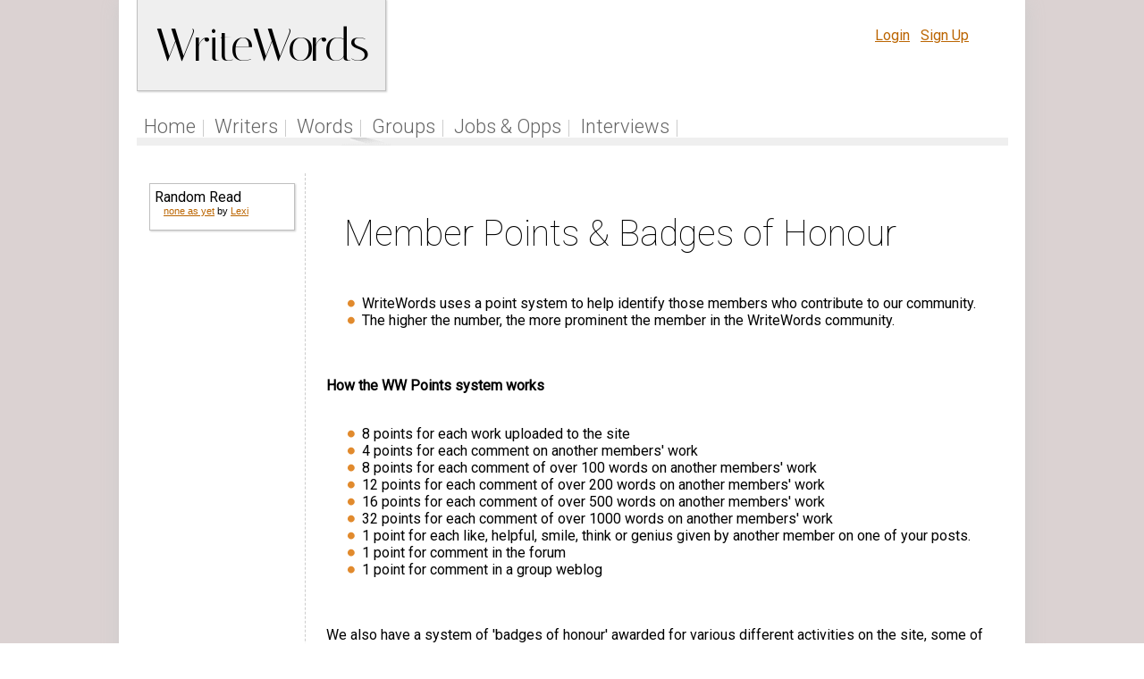

--- FILE ---
content_type: text/html
request_url: http://www.writewords.org.uk/members/member_points.asp?member_id=12859
body_size: 4198
content:

 
 <!doctype html>
<html>
<head>
<title>WriteWords Members Join  </title>
<meta name="description" content="WriteWords Members Join  ">
<meta name="keywords" content="WriteWords Members Join  ">
 
</head>
 

    <link href='http://fonts.googleapis.com/css?family=Roboto:400,300,100' rel='stylesheet' type='text/css'>
 <link href='http://fonts.googleapis.com/css?family=Italiana' rel='stylesheet' type='text/css'>
<link href='http://fonts.googleapis.com/css?family=Open+Sans:400,400italic,600,700' rel='stylesheet' type='text/css'>
 


      <LINK href="/style_2014a9.css" type=text/css rel=stylesheet> 
 
    
    <!-- Begin Cookie Consent plugin by Silktide - http://silktide.com/cookieconsent -->
<script type="text/javascript">
    window.cookieconsent_options = {"message":"This website uses cookies to ensure you get the best experience on our website","dismiss":"Got it!","learnMore":"More info","link":"http://www.writewords.org.uk/privacy.asp","theme":"light-floating"};
</script>

<script type="text/javascript" src="//s3.amazonaws.com/cc.silktide.com/cookieconsent.latest.min.js"></script>
<!-- End Cookie Consent plugin -->

 

 </HEAD>
<BODY  style="text-align: center;" >

 
      

  <div style="background-color:#dbd2d2;">
 
<div  id="page_wrapper"   style="box-shadow: 1px 1px 20px rgb(204, 204, 204);" >      
   
      
        <div class="container" style="text-align:left;padding-top: 10px" >

        <a class="headlogo" href="/">WriteWords</a>&nbsp;
 
        
         
            <div style="float:right;text-align:right;padding-right:20px;padding-left:10px;padding-top:5px;width:400px;height:35px"><div style="float:right;text-align:right;padding-right:20px;padding-left:10px;padding-top:5px;width:350px;height:50px">
     
	 <font style="color:#bb6501;">
<a style="text-decoration:underline" href="/members/login.asp">Login</a> &nbsp; <a  style="text-decoration:underline"  href="/members/signup.asp">Sign Up</a>&nbsp;</font>
      
      
   

        </div> 
        
        </div> 
         <BR><br>
        
        <br style="clear:both">  
  <div id="menu-primary"  >
          <ul   class="links links-primary"><li  class="first menux"><a href="/" title="" class="menux">Home</a></li>
 

              <li  class="menux"><a href="/members/" class="menux">Writers</a></li>
              <li  class="menux"><a href="/archive/" class="menux">Words</a></li>
              

<li  class="menux"><a href="/groups/" class="menux">Groups</a></li>

<li  class="menux"><a href="/jobs/" title="" class="menux">Jobs & Opps</a></li>


<li  class="menux"><a href="/interviews/" class="menux">Interviews</a></li>

 
</ul>        </div>
 
        
 

 
   
 <script language=javascript>
     function TellFriend(ref) {
         tellaFriend = window.open(ref, "TellObj", "toolbar=no,status=no,menubar=no,location=no,scrollbars=yes,resizable=yes,height=320,width=500");
         tellaFriend.opener = top;
     }
</script>  
          <div style="  background: url(/images/new_header_bg2.gif) bottom left repeat;	height: 27px;	position: relative;	margin-left:auto;margin-right:auto;	width:975px;">&nbsp;</div>
          
         
 


                       
   <TABLE cellSpacing=0 cellPadding=0 width="100%" height=100% border=0>
        <TBODY>
        <TR>
          <TD valign=top ><DIV class=articles-content>

        </DIV>
                         
            
              <TABLE height=100% width=100% border=0><TR><TD WIDTH=165 valign=top>
            <DIV class=dashedborderleft id=oNews style="WIDTH: 165px">
            <TABLE height=100% cellSpacing=1 cellPadding=0 width=165 border=0 >
               
              <TR vAlign=top>
               
                <TD class=article>  
                      
      <div class=greyboxs style="padding: 5px">
   Random Read <BR>
              <DIV class=articles-content style="align:center">
              <A href=/archive/12321.asp?rr=1>none as yet</a> by <a href=/members/show_profile.asp?member_Id=5708>Lexi</a> 
             
             </div></div>                 
             </div> <BR><img src=/images/sp.gif height=3><BR>
              <script type="text/javascript"><!--
                  google_ad_client = "ca-pub-1899416976695671";
                  /* ww wide sky */
                  google_ad_slot = "6834729467";
                  google_ad_width = 160;
                  google_ad_height = 600;
//-->
</script>
<script type="text/javascript"
src="//pagead2.googlesyndication.com/pagead/show_ads.js">
</script>
                     
      
<BR>    
<BR>           

   <script type="text/javascript"><!--
       google_ad_client = "ca-pub-1899416976695671";
       /* ww text and image ads */
       google_ad_slot = "9863431062";
       google_ad_width = 160;
       google_ad_height = 600;
//-->
</script>
<script type="text/javascript"
src="//pagead2.googlesyndication.com/pagead/show_ads.js">
</script>  

                   
                  </DIV></TD></form></TR></TBODY></TABLE>
               </DIV></DIV>
 </td></tr></table>
 
 
     
 
 </TD> 
               <td valign=top width=100%>
               <table cellpadding=5 cellspacing=5 width=100%><tr><td valign=top>

<table align="center" width="100%" CELLPADDING="05" cellspacing="5" >
<div class=content>
       
              <tr> 
                <td> 
           
                  <table width="100%" border="0" cellspacing="0" cellpadding="0">
                <tr> 
                  <td height="17" ><h1 style="font-size:40px">Member Points & Badges of Honour</h1></td>
                </tr>
                <tr> 
                  <td > 
                  
                        <ul><li> WriteWords uses a point system to help identify those members who contribute to our community.</li>
	 <li> The higher the number, the more prominent the member in the WriteWords community.</li>
	 
	 </ul><br /><br />
                        <b>How the WW Points system works</b>
                        <BR><BR>
                        <ul><li>8 points for each work uploaded to the site</li>
                        <li>4 points for each comment on another members' work </li>
                        <li>8 points for each comment of over 100 words on another members' work </li>
                        <li>12 points for each comment of over 200 words on another members' work </li>
                        <li>16 points for each comment of over 500 words on another members' work </li>
                        <li>32 points for each comment of over 1000 words on another members' work </li>
                        <li>1 point for each like, helpful, smile, think or genius given by another member on one of your posts.</li>
                        <li>1 point for comment in the forum</li>
                        <li>1 point for comment in a group weblog</li>
                        </ul>
                        <BR /><BR />
                        We also have a system of 'badges of honour' awarded for various different activities on the site, some of these are much harder to acheive than others! We are added more badges as we think of them, so stay tuned! 
                        <BR /><BR />
                        
                     <table>
                        <tr><td><a  class="tooltip button button-primary button-small2"   data-tip="Made a comment of over 1000 words">1000+</a></td><td>Made a comment of over 1000 words</td></tr>
                   <tr><td><a  class="tooltip button button-primary button-small2"   data-tip="Made a comment of over 500 words">500+</a></td><td>Made a comment of over 500 words</td></tr>
                    <tr><td><a  class="tooltip button button-primary button-small2"   data-tip="Made a comment of over 100 words">100+</a></td><td>Made a comment of over 100 words</td></tr>
                    <tr><td><a  class="tooltip button button-primary button-small2"   data-tip="Made a comment on a work that was over 1000 words">Reader</a></td><td>Made a comment on a work that was over 1000 words</td></tr>
                  <tr><td><a  class="tooltip button button-primary button-small2"   data-tip="Over 100 critiques or responses to work">Commentator</a></td><td>Over 100 critiques or responses to work</td></tr>
                    <tr><td><a  class="tooltip button button-primary button-small2"   data-tip="Over 1000 critiques or responses to work">Super-Commentator</a></td><td>Over 1000 critiques or responses to work</td></tr>
               
                     <tr><td><a  class="tooltip button button-primary button-small2"   data-tip="Made more than 10 people click 'Made me Smile'">Heart-Warmer</a></td><td>Made more than 10 people click 'Made me Smile'</td></tr>
                    <tr><td><a  class="tooltip button button-primary button-small2"   data-tip="Made more than 10 people click 'Like'">Popular</a></td><td>Made more than 10 people click 'Like'</td></tr>
                    <tr><td><a  class="tooltip button button-primary button-small2"   data-tip="More than 10 people clicked 'Helpful'">Helper</a></td><td>More than 10 people clicked 'Helpful'</td></tr>
                    <tr><td><a  class="tooltip button button-primary button-small2"   data-tip="More than 10 people clicked 'Made me Think'">Thinker</a></td><td>More than 10 people clicked 'Made me Think'</td></tr>
                    <tr><td><a  class="tooltip button button-primary button-small2"   data-tip="More than 10 people rated comments as 'Pure Genius'">Bronze Genius</a></td><td>More than 10 people rated comments as 'Pure Genius'<td></td></tr>

<tr><td><a  class="tooltip button button-primary button-small2"   data-tip="More than 10,000 Points for site activity">Gold Contributor</a></td><td>More than 10,000 Points for site activity</td></tr>
<tr><td><a  class="tooltip button button-primary button-small2"   data-tip="More than 5,000 Points for site activity">Silver Contributor</a></td><td>More than 5,000 Points for site activity</td></tr>
<tr><td><a  class="tooltip button button-primary button-small2"   data-tip="More than 1,000 Points for site activity">Bronze Contributor</a></td><td>More than 1,000 Points for site activity</td></tr>
<tr><td><a  class="tooltip button button-primary button-small2"   data-tip="More than 20,000 Points for site activity">Top Contributer</a></td><td>More than 20,000 Points for site activity</td></tr>
<tr><td><a  class="tooltip button button-primary button-small2"   data-tip="Became a Group Leader">Leader</a></td><td>For Becoming a Group Leader</td></tr> 
<tr><td><a  class="tooltip button button-primary button-small2"   data-tip="WriteWords Member for Over 10 Years">10 Years!</a></td><td>WriteWords Member for Over 10 Years</td></tr> 
<tr><td><a  class="tooltip button button-primary button-small2"   data-tip="Site Administrator">Site Administrator</a></td><td>Site Administrator</td></tr>
                    <tr><td><a  class="tooltip button button-primary button-small2"   data-tip="WriteWords Founder">Founder</a></td><td>WriteWords Founder</td></tr>
                    <tr><td><a  class="tooltip button button-primary button-small2"   data-tip="Personal Blog Added">Blogger</a></td><td>Added a Personal Blog to their Profile</td></tr>
 </div>           </table>

                        
                        
                        
                        
                        
                        
                        
                        
                        
                        
                  </td>
                </tr>
              </table>
              <BR><BR><BR>
     
            
            
  

</div>
		

<!-- content ends here -->

</td></tr></table></td></tr></table></td></tr></table>
 
<TABLE id=footer cellSpacing=0 cellPadding=0 width="100%" border=0 height=100>
  <TR>
    <TD class=footer>
   <br /><br /><br />
   <a href=http://www.twitter.com/writewordsorguk><img src=/images/TwitterLogo1.gif border=0></a>&nbsp;<a href=http://www.twitter.com/writewordsorguk>Follow us on Twitter</a>&nbsp;|&nbsp;
   <a href=/articles/>Articles</a>&nbsp;|&nbsp;
<a href=/tour.asp>Site Tour</a>&nbsp;|&nbsp;
<a href=/help.asp>Help</a>&nbsp;|&nbsp;
<a href=/terms.asp>Terms</a>&nbsp;|&nbsp;
<a href=/privacy.asp>Privacy</a>&nbsp;|&nbsp;
<a href=/about.asp>About</a>&nbsp;|&nbsp;<a href=/contact.asp>Contact</a>&nbsp;|&nbsp;

 <br /><br />
    
      Copyright &copy; <A href="http://www.writewords.org.uk">www.writewords.org.uk</A> 2002-2026.&nbsp;All rights 
reserved.&nbsp;|&nbsp;<br /><br /><br />
   

 <br /><br />

 </TD></TR></TBODY></TABLE>
	 
<script type="text/javascript">
var gaJsHost = (("https:" == document.location.protocol) ? "https://ssl." : "http://www.");
document.write(unescape("%3Cscript src='" + gaJsHost + "google-analytics.com/ga.js' type='text/javascript'%3E%3C/script%3E"));
</script>
<script type="text/javascript">
var pageTracker = _gat._getTracker("UA-1281712-5");
pageTracker._initData();
pageTracker._trackPageview();
</script>

</BODY></HTML>
</body>
</html>


 
 

--- FILE ---
content_type: text/html; charset=utf-8
request_url: https://www.google.com/recaptcha/api2/aframe
body_size: 269
content:
<!DOCTYPE HTML><html><head><meta http-equiv="content-type" content="text/html; charset=UTF-8"></head><body><script nonce="QV5Ud9IOIjD7u4_Lxd2Hww">/** Anti-fraud and anti-abuse applications only. See google.com/recaptcha */ try{var clients={'sodar':'https://pagead2.googlesyndication.com/pagead/sodar?'};window.addEventListener("message",function(a){try{if(a.source===window.parent){var b=JSON.parse(a.data);var c=clients[b['id']];if(c){var d=document.createElement('img');d.src=c+b['params']+'&rc='+(localStorage.getItem("rc::a")?sessionStorage.getItem("rc::b"):"");window.document.body.appendChild(d);sessionStorage.setItem("rc::e",parseInt(sessionStorage.getItem("rc::e")||0)+1);localStorage.setItem("rc::h",'1768804977130');}}}catch(b){}});window.parent.postMessage("_grecaptcha_ready", "*");}catch(b){}</script></body></html>